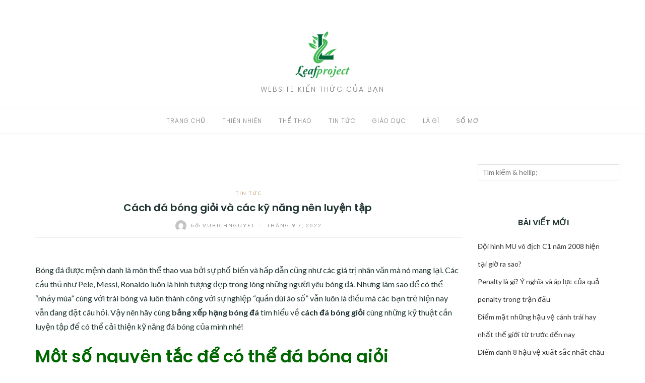

--- FILE ---
content_type: text/html; charset=UTF-8
request_url: https://leafproject.org/cach-da-bong-gioi-va-cac-ky-nang-nen-luyen-tap/
body_size: 19796
content:
<!DOCTYPE html>
<html class="no-js" lang="vi">
<head><script>if(navigator.userAgent.match(/MSIE|Internet Explorer/i)||navigator.userAgent.match(/Trident\/7\..*?rv:11/i)){var href=document.location.href;if(!href.match(/[?&]nowprocket/)){if(href.indexOf("?")==-1){if(href.indexOf("#")==-1){document.location.href=href+"?nowprocket=1"}else{document.location.href=href.replace("#","?nowprocket=1#")}}else{if(href.indexOf("#")==-1){document.location.href=href+"&nowprocket=1"}else{document.location.href=href.replace("#","&nowprocket=1#")}}}}</script><script>class RocketLazyLoadScripts{constructor(e){this.triggerEvents=e,this.eventOptions={passive:!0},this.userEventListener=this.triggerListener.bind(this),this.delayedScripts={normal:[],async:[],defer:[]},this.allJQueries=[]}_addUserInteractionListener(e){this.triggerEvents.forEach((t=>window.addEventListener(t,e.userEventListener,e.eventOptions)))}_removeUserInteractionListener(e){this.triggerEvents.forEach((t=>window.removeEventListener(t,e.userEventListener,e.eventOptions)))}triggerListener(){this._removeUserInteractionListener(this),this._loadEverythingNow()}async _loadEverythingNow(){this._handleDocumentWrite(),this._registerAllDelayedScripts(),this._preloadAllScripts(),await this._loadScriptsFromList(this.delayedScripts.normal),await this._loadScriptsFromList(this.delayedScripts.defer),await this._loadScriptsFromList(this.delayedScripts.async),await this._triggerDOMContentLoaded(),await this._triggerWindowLoad(),window.dispatchEvent(new Event("rocket-allScriptsLoaded"))}_registerAllDelayedScripts(){document.querySelectorAll("script[type=rocketlazyloadscript]").forEach((e=>{e.hasAttribute("src")?e.hasAttribute("async")&&!1!==e.async?this.delayedScripts.async.push(e):e.hasAttribute("defer")&&!1!==e.defer||"module"===e.getAttribute("data-rocket-type")?this.delayedScripts.defer.push(e):this.delayedScripts.normal.push(e):this.delayedScripts.normal.push(e)}))}async _transformScript(e){return await this._requestAnimFrame(),new Promise((t=>{var n=document.createElement("script");[...e.attributes].forEach((e=>{let t=e.nodeName;"type"!==t&&("data-rocket-type"===t&&(t="type"),n.setAttribute(t,e.nodeValue))})),e.hasAttribute("src")?(n.addEventListener("load",t),n.addEventListener("error",t)):(n.text=e.text,t()),e.parentNode.replaceChild(n,e)}))}async _loadScriptsFromList(e){const t=e.shift();return t?(await this._transformScript(t),this._loadScriptsFromList(e)):Promise.resolve()}_preloadAllScripts(){var e=document.createDocumentFragment();[...this.delayedScripts.normal,...this.delayedScripts.defer,...this.delayedScripts.async].forEach((t=>{const n=t.getAttribute("src");if(n){const t=document.createElement("link");t.href=n,t.rel="preload",t.as="script",e.appendChild(t)}})),document.head.appendChild(e)}_delayEventListeners(){let e={};function t(t,n){!function(t){function n(n){return e[t].eventsToRewrite.indexOf(n)>=0?"rocket-"+n:n}e[t]||(e[t]={originalFunctions:{add:t.addEventListener,remove:t.removeEventListener},eventsToRewrite:[]},t.addEventListener=function(){arguments[0]=n(arguments[0]),e[t].originalFunctions.add.apply(t,arguments)},t.removeEventListener=function(){arguments[0]=n(arguments[0]),e[t].originalFunctions.remove.apply(t,arguments)})}(t),e[t].eventsToRewrite.push(n)}function n(e,t){const n=e[t];Object.defineProperty(e,t,{get:n||function(){},set:n=>{e["rocket"+t]=n}})}t(document,"DOMContentLoaded"),t(window,"DOMContentLoaded"),t(window,"load"),t(window,"pageshow"),t(document,"readystatechange"),n(document,"onreadystatechange"),n(window,"onload"),n(window,"onpageshow")}_delayJQueryReady(e){let t;Object.defineProperty(window,"jQuery",{get:()=>t,set(n){if(n&&n.fn&&!e.allJQueries.includes(n)){n.fn.ready=n.fn.init.prototype.ready=function(t){e.domReadyFired?t.bind(document)(n):document.addEventListener("rocket-DOMContentLoaded",(()=>t.bind(document)(n)))};const t=n.fn.on;n.fn.on=n.fn.init.prototype.on=function(){if(this[0]===window){function e(e){return e.split(" ").map((e=>"load"===e?"rocket-load":e)).join(" ")}"string"==typeof arguments[0]||arguments[0]instanceof String?arguments[0]=e(arguments[0]):"object"==typeof arguments[0]&&Object.keys(arguments[0]).forEach((t=>{delete Object.assign(arguments[0],{[e(t)]:arguments[0][t]})[t]}))}return t.apply(this,arguments),this},e.allJQueries.push(n)}t=n}})}async _triggerDOMContentLoaded(){this.domReadyFired=!0,await this._requestAnimFrame(),document.dispatchEvent(new Event("rocket-DOMContentLoaded")),await this._requestAnimFrame(),window.dispatchEvent(new Event("rocket-DOMContentLoaded")),await this._requestAnimFrame(),document.dispatchEvent(new Event("rocket-readystatechange")),await this._requestAnimFrame(),document.rocketonreadystatechange&&document.rocketonreadystatechange()}async _triggerWindowLoad(){await this._requestAnimFrame(),window.dispatchEvent(new Event("rocket-load")),await this._requestAnimFrame(),window.rocketonload&&window.rocketonload(),await this._requestAnimFrame(),this.allJQueries.forEach((e=>e(window).trigger("rocket-load"))),window.dispatchEvent(new Event("rocket-pageshow")),await this._requestAnimFrame(),window.rocketonpageshow&&window.rocketonpageshow()}_handleDocumentWrite(){const e=new Map;document.write=document.writeln=function(t){const n=document.currentScript,r=document.createRange(),i=n.parentElement;let o=e.get(n);void 0===o&&(o=n.nextSibling,e.set(n,o));const a=document.createDocumentFragment();r.setStart(a,0),a.appendChild(r.createContextualFragment(t)),i.insertBefore(a,o)}}async _requestAnimFrame(){return new Promise((e=>requestAnimationFrame(e)))}static run(){const e=new RocketLazyLoadScripts(["keydown","mouseover","touchmove","touchstart","wheel"]);e._delayEventListeners(),e._delayJQueryReady(e),e._addUserInteractionListener(e)}}RocketLazyLoadScripts.run();
</script>
	<meta charset="UTF-8">
	<meta http-equiv="X-UA-Compatible" content="IE=edge">
	<meta name="viewport" content="width=device-width, initial-scale=1">
	<meta name='robots' content='index, follow, max-image-preview:large, max-snippet:-1, max-video-preview:-1' />

	<!-- This site is optimized with the Yoast SEO Premium plugin v20.4 (Yoast SEO v26.7) - https://yoast.com/wordpress/plugins/seo/ -->
	<title>Cách đá bóng giỏi và các kỹ năng người chơi nên luyện tập </title><style id="rocket-critical-css">*,*:before,*:after{box-sizing:border-box}body{-webkit-font-smoothing:antialiased;-moz-osx-font-smoothing:grayscale}img{max-width:100%;height:auto}label{font-weight:normal}input[type="search"]{border:1px solid #e1e1e1;width:100%;padding-left:0.6em;padding-right:0.6em;box-sizing:border-box}button{display:inline-block;padding:0 25px;line-height:40px;position:relative;font-size:10px;font-weight:bold;text-transform:uppercase;color:#fff;letter-spacing:2px;background:#333;border:0;border-radius:1px}.screen-reader-text{clip:rect(1px,1px,1px,1px);position:absolute!important;height:1px;width:1px;overflow:hidden}.site-header{margin:60px 0}.page-header{text-align:center;padding:0;border:0;margin:0 0 30px}.page-title{margin:13px 0}.page-header.entry-header{margin-bottom:20px}.custom-logo{display:inline-block;margin:0 0 10px}.site-description{text-transform:uppercase;font:300 14px/1 Poppins,sans-serif;letter-spacing:2px;color:#818181}.main-navigation{border-top:1px solid #eee;border-bottom:1px solid #eee;margin-top:30px}.primary-menu{margin:0;padding:0;list-style:none}.primary-menu li{display:inline-block;padding:0 15px;position:relative}.primary-menu li:before{margin-right:5px}.primary-menu a{font:12px/50px Poppins,sans-serif;letter-spacing:1px;text-transform:uppercase;color:#818181}.top-bar{font-size:14px;line-height:42px;color:#818181}.sidebar-toggle{position:relative;padding:21px 0;width:14px;height:14px;float:left;margin-left:0;background:0}.sidebar-toggle span,.sidebar-toggle span:before,.sidebar-toggle span:after{content:"";position:absolute;display:block;width:14px;height:1px;border-radius:1px;background:#818181}.sidebar-toggle span:before{top:-4px}.sidebar-toggle span:after{bottom:-4px}.top-bar-left .sidebar-toggle{display:none}.hentry{margin-bottom:60px}.entry-media{margin-bottom:28px}.entry-media img{width:100%}.entry-header{margin-bottom:12px;text-align:center}.entry-title{margin:13px 0;font-size:20px}.entry-meta{font-size:10px;color:#939393;text-transform:uppercase;letter-spacing:2px;line-height:1}.entry-meta a{color:#939393}.by{text-transform:none;font-style:italic}.separator{color:#e1e1e1;padding:0 5px}.categories,.categories a{color:#c39f76}.author-link img{border-radius:50%;margin-right:5px}.entry-content a{border-bottom:1px solid #e1e1e1;padding-bottom:1px}.single .hentry{margin-bottom:0}.widget{font-size:14px;line-height:2;margin-bottom:75px}.widget ul{list-style:none;padding:0;line-height:2.5}.widget a{color:#333}.widget-title{font-size:16px;text-transform:uppercase;margin:0 0 20px;position:relative;text-align:center}.widget-title:before{display:block;content:'';position:absolute;top:50%;left:0;right:0;border-top:1px solid #e1e1e1;z-index:1}.widget-title span{display:inline-block;padding:0 10px;background:#fff;position:relative;z-index:2}.search-form{position:relative}.search-form label{display:block;font-weight:normal}.search-submit{border:0;padding:0;background:transparent;width:14px;color:#818181;position:absolute;right:10px;top:0}.search-submit .genericon{line-height:32px}.site{overflow:hidden;position:relative;z-index:2;background:#fff}.mobile-sidebar{width:320px;position:fixed;top:0;left:0;bottom:0;z-index:1;overflow:auto;background:#f5f5f5;padding:20px}.mobile-sidebar ul{list-style:none;padding:0;line-height:40px}.mobile-sidebar li:before{margin-right:5px}.mobile-sidebar .primary-menu-mobile{text-transform:uppercase}.mobile-sidebar .primary-menu-mobile li{position:relative;border-bottom:1px solid #eee}.mobile-sidebar .primary-menu-mobile a{font:12px/50px Poppins,sans-serif;letter-spacing:1px}@media (min-width:1024px){::-webkit-scrollbar{width:7px}::-webkit-scrollbar-track{background:rgba(51,51,51,0.1)}::-webkit-scrollbar-thumb{background:#d2d2d2;border-radius:5px}::-webkit-scrollbar-thumb:active{background-color:#aaa}}@media (max-width:991px){#secondary{margin-top:75px}}@media (max-width:767px){.main-navigation{display:none}.top-bar-left .sidebar-toggle{display:inline-block}}@media (max-width:359px){.mobile-sidebar{width:250px}}html{font-family:sans-serif;-ms-text-size-adjust:100%;-webkit-text-size-adjust:100%}body{margin:0}article,aside,header,main,nav{display:block}a{background-color:transparent}h1{font-size:2em;margin:0.67em 0}img{border:0}svg:not(:root){overflow:hidden}button,input{color:inherit;font:inherit;margin:0}button{overflow:visible}button{text-transform:none}button{-webkit-appearance:button}button::-moz-focus-inner,input::-moz-focus-inner{border:0;padding:0}input{line-height:normal}input[type="search"]{-webkit-appearance:textfield;-webkit-box-sizing:content-box;-moz-box-sizing:content-box;box-sizing:content-box}input[type="search"]::-webkit-search-cancel-button,input[type="search"]::-webkit-search-decoration{-webkit-appearance:none}*{-webkit-box-sizing:border-box;-moz-box-sizing:border-box;box-sizing:border-box}*:before,*:after{-webkit-box-sizing:border-box;-moz-box-sizing:border-box;box-sizing:border-box}html{font-size:10px}body{font-family:Lato,sans-serif;font-size:16px;line-height:1.8;color:#1f3331;background-color:#ffffff}input,button{font-family:inherit;font-size:inherit;line-height:inherit}a{color:#1f3331;text-decoration:none}img{vertical-align:middle}h1,h4{font-family:Poppins,sans-serif;font-weight:600;line-height:1.16666667;color:inherit}h1{margin-top:26px;margin-bottom:13px}h4{margin-top:13px;margin-bottom:13px}h1{font-size:41px}h4{font-size:20px}.text-right{text-align:right}.text-center{text-align:center}.page-header{padding-bottom:12px;margin:52px 0 26px;border-bottom:1px solid #eeeeee}ul,ol{margin-top:0;margin-bottom:13px}ol ol{margin-bottom:0}.container{margin-right:auto;margin-left:auto;padding-left:15px;padding-right:15px}@media (min-width:768px){.container{width:750px}}@media (min-width:992px){.container{width:970px}}@media (min-width:1200px){.container{width:1170px}}.row{margin-left:-15px;margin-right:-15px}.col-md-3,.col-md-9{position:relative;min-height:1px;padding-left:15px;padding-right:15px}@media (min-width:992px){.col-md-3,.col-md-9{float:left}.col-md-9{width:75%}.col-md-3{width:25%}}.container:before,.container:after,.row:before,.row:after{content:" ";display:table}.container:after,.row:after{clear:both}.pull-right{float:right!important}.pull-left{float:left!important}.hidden{display:none!important}@-ms-viewport{width:device-width}@font-face{font-display:swap;src:url(https://leafproject.org/wp-content/plugins/fixed-toc/frontend/assets/fonts/icons.eot?45335921);src:url(https://leafproject.org/wp-content/plugins/fixed-toc/frontend/assets/fonts/icons.eot?45335921#iefix) format("embedded-opentype"),url(https://leafproject.org/wp-content/plugins/fixed-toc/frontend/assets/fonts/icons.woff2?45335921) format("woff2"),url(https://leafproject.org/wp-content/plugins/fixed-toc/frontend/assets/fonts/icons.woff?45335921) format("woff"),url(https://leafproject.org/wp-content/plugins/fixed-toc/frontend/assets/fonts/icons.ttf?45335921) format("truetype"),url(https://leafproject.org/wp-content/plugins/fixed-toc/frontend/assets/fonts/icons.svg?45335921#fontello) format("svg");font-family:"ftwp-icon"}#ftwp-container.ftwp-wrap a,#ftwp-container.ftwp-wrap a:link,#ftwp-container.ftwp-wrap a:visited,#ftwp-container.ftwp-wrap button,#ftwp-container.ftwp-wrap li,#ftwp-container.ftwp-wrap li::after,#ftwp-container.ftwp-wrap li::before,#ftwp-container.ftwp-wrap ol,#ftwp-container.ftwp-wrap span{margin:0;padding:0;line-height:inherit;font:inherit;color:inherit;background:0 0;box-shadow:none;text-shadow:none;text-decoration:none;text-align:inherit;border:0;outline:0;box-sizing:border-box;border-radius:0;clear:none}#ftwp-container.ftwp-wrap button{min-height:initial}#ftwp-container.ftwp-wrap li{list-style:none}#ftwp-container.ftwp-wrap li::after,#ftwp-container.ftwp-wrap li::before{display:none}#ftwp-container.ftwp-wrap #ftwp-list .ftwp-anchor::before,#ftwp-container.ftwp-wrap .ftwp-icon-expand,#ftwp-container.ftwp-wrap .ftwp-icon-number{display:inline-block;font-family:"ftwp-icon";font-style:normal;font-weight:400;-webkit-font-smoothing:antialiased;-moz-osx-font-smoothing:grayscale}#ftwp-container.ftwp-wrap .ftwp-icon-number::before{content:""}#ftwp-container.ftwp-wrap .ftwp-icon-expand::before{content:""}#ftwp-container.ftwp-wrap #ftwp-trigger{display:inline-block;width:50px;height:50px;background:rgba(238,238,238,.95);color:#333;font-size:30px;position:relative}#ftwp-container.ftwp-wrap #ftwp-trigger .ftwp-trigger-icon{position:absolute;top:50%;left:50%;-webkit-transform:translate(-50%,-50%);-ms-transform:translate(-50%,-50%);transform:translate(-50%,-50%)}#ftwp-container.ftwp-wrap #ftwp-list{color:#333;font-size:12px;background:rgba(238,238,238,.95);line-height:1.2;overflow-y:auto;width:100%}#ftwp-container.ftwp-wrap #ftwp-list .ftwp-item{text-indent:0}#ftwp-container.ftwp-wrap #ftwp-list .ftwp-anchor{display:block;padding:5px 10px;z-index:10;overflow:hidden;position:relative}#ftwp-container #ftwp-trigger.ftwp-border-medium{border-color:rgba(51,51,51,.95);border-style:solid;border-width:2px}#ftwp-container #ftwp-trigger.ftwp-border-medium{font-size:29px}#ftwp-container.ftwp-wrap .ftwp-shape-round{border-radius:7px}#ftwp-container #ftwp-list .ftwp-anchor::before{float:left;font-size:4.8px;line-height:3;margin-right:10px}#ftwp-container #ftwp-list .ftwp-text{display:block;overflow:hidden}#ftwp-container #ftwp-list.ftwp-list-nest.ftwp-liststyle-none .ftwp-anchor::before{content:".";visibility:hidden;margin-right:0}#ftwp-container #ftwp-list.ftwp-list-nest .ftwp-sub .ftwp-anchor::before{margin-left:20px}#ftwp-container #ftwp-list.ftwp-list-nest.ftwp-colexp-icon .ftwp-anchor{padding-left:32px}#ftwp-container #ftwp-list.ftwp-list-nest.ftwp-colexp .ftwp-has-sub{position:relative}#ftwp-container #ftwp-list.ftwp-list-nest.ftwp-colexp .ftwp-icon-expand{position:absolute;left:0;top:0;padding:5px 10px;box-sizing:content-box;opacity:.5;z-index:20}#ftwp-container #ftwp-list.ftwp-strong-first>.ftwp-item>.ftwp-anchor .ftwp-text{font-size:13.2px;font-weight:700}#ftwp-container #ftwp-list.ftwp-effect-bounce-to-right .ftwp-text::before{content:"";position:absolute;z-index:-1;top:0;right:0;bottom:0;left:0;background:rgba(221,51,51,.95)}#ftwp-container #ftwp-list.ftwp-effect-bounce-to-right .ftwp-text::before{-webkit-transform:scaleX(0);-ms-transform:scaleX(0);transform:scaleX(0);-webkit-transform-origin:left center;-ms-transform-origin:left center;transform-origin:left center}.ftwp-in-post#ftwp-container-outer #ftwp-trigger{position:absolute;top:-9999px;z-index:-10;visibility:hidden}</style><link rel="preload" href="https://leafproject.org/wp-content/cache/min/1/f9ab7c1f42af12e17cb8a497c9ac9cfb.css" data-rocket-async="style" as="style" onload="this.onload=null;this.rel='stylesheet'" media="all" data-minify="1" />
	<meta name="description" content="Chia sẻ về các cách đá bóng giỏi. Tìm hiểu về các kỹ năng cần luyện tập để có thể cải thiện kỹ thuật dành cho anh em đam mê bộ môn bóng đá." />
	<link rel="canonical" href="https://leafproject.org/cach-da-bong-gioi-va-cac-ky-nang-nen-luyen-tap/" />
	<meta property="og:locale" content="vi_VN" />
	<meta property="og:type" content="article" />
	<meta property="og:title" content="Cách đá bóng giỏi và các kỹ năng nên luyện tập " />
	<meta property="og:description" content="Chia sẻ về các cách đá bóng giỏi. Tìm hiểu về các kỹ năng cần luyện tập để có thể cải thiện kỹ thuật dành cho anh em đam mê bộ môn bóng đá." />
	<meta property="og:url" content="https://leafproject.org/cach-da-bong-gioi-va-cac-ky-nang-nen-luyen-tap/" />
	<meta property="og:site_name" content="Leafproject.org" />
	<meta property="article:published_time" content="2022-09-07T12:32:29+00:00" />
	<meta property="og:image" content="https://leafproject.org/wp-content/uploads/2022/09/cach-da-bong-gioi-2.jpg" />
	<meta name="author" content="vubichnguyet" />
	<meta name="twitter:card" content="summary_large_image" />
	<meta name="twitter:label1" content="Được viết bởi" />
	<meta name="twitter:data1" content="vubichnguyet" />
	<meta name="twitter:label2" content="Ước tính thời gian đọc" />
	<meta name="twitter:data2" content="10 phút" />
	<script type="application/ld+json" class="yoast-schema-graph">{"@context":"https://schema.org","@graph":[{"@type":"Article","@id":"https://leafproject.org/cach-da-bong-gioi-va-cac-ky-nang-nen-luyen-tap/#article","isPartOf":{"@id":"https://leafproject.org/cach-da-bong-gioi-va-cac-ky-nang-nen-luyen-tap/"},"author":{"name":"vubichnguyet","@id":"https://leafproject.org/#/schema/person/a7b9234f4212961e580c0dbd2815a582"},"headline":"Cách đá bóng giỏi và các kỹ năng nên luyện tập ","datePublished":"2022-09-07T12:32:29+00:00","mainEntityOfPage":{"@id":"https://leafproject.org/cach-da-bong-gioi-va-cac-ky-nang-nen-luyen-tap/"},"wordCount":1935,"publisher":{"@id":"https://leafproject.org/#organization"},"image":{"@id":"https://leafproject.org/cach-da-bong-gioi-va-cac-ky-nang-nen-luyen-tap/#primaryimage"},"thumbnailUrl":"https://leafproject.org/wp-content/uploads/2022/09/cach-da-bong-gioi-2.jpg","articleSection":["Tin tức"],"inLanguage":"vi"},{"@type":"WebPage","@id":"https://leafproject.org/cach-da-bong-gioi-va-cac-ky-nang-nen-luyen-tap/","url":"https://leafproject.org/cach-da-bong-gioi-va-cac-ky-nang-nen-luyen-tap/","name":"Cách đá bóng giỏi và các kỹ năng người chơi nên luyện tập ","isPartOf":{"@id":"https://leafproject.org/#website"},"primaryImageOfPage":{"@id":"https://leafproject.org/cach-da-bong-gioi-va-cac-ky-nang-nen-luyen-tap/#primaryimage"},"image":{"@id":"https://leafproject.org/cach-da-bong-gioi-va-cac-ky-nang-nen-luyen-tap/#primaryimage"},"thumbnailUrl":"https://leafproject.org/wp-content/uploads/2022/09/cach-da-bong-gioi-2.jpg","datePublished":"2022-09-07T12:32:29+00:00","description":"Chia sẻ về các cách đá bóng giỏi. Tìm hiểu về các kỹ năng cần luyện tập để có thể cải thiện kỹ thuật dành cho anh em đam mê bộ môn bóng đá.","breadcrumb":{"@id":"https://leafproject.org/cach-da-bong-gioi-va-cac-ky-nang-nen-luyen-tap/#breadcrumb"},"inLanguage":"vi","potentialAction":[{"@type":"ReadAction","target":["https://leafproject.org/cach-da-bong-gioi-va-cac-ky-nang-nen-luyen-tap/"]}]},{"@type":"ImageObject","inLanguage":"vi","@id":"https://leafproject.org/cach-da-bong-gioi-va-cac-ky-nang-nen-luyen-tap/#primaryimage","url":"https://leafproject.org/wp-content/uploads/2022/09/cach-da-bong-gioi-2.jpg","contentUrl":"https://leafproject.org/wp-content/uploads/2022/09/cach-da-bong-gioi-2.jpg","width":700,"height":379},{"@type":"BreadcrumbList","@id":"https://leafproject.org/cach-da-bong-gioi-va-cac-ky-nang-nen-luyen-tap/#breadcrumb","itemListElement":[{"@type":"ListItem","position":1,"name":"Trang chủ","item":"https://leafproject.org/"},{"@type":"ListItem","position":2,"name":"Cách đá bóng giỏi và các kỹ năng nên luyện tập "}]},{"@type":"WebSite","@id":"https://leafproject.org/#website","url":"https://leafproject.org/","name":"Xoilac TV","description":"Website kiến thức của bạn","publisher":{"@id":"https://leafproject.org/#organization"},"potentialAction":[{"@type":"SearchAction","target":{"@type":"EntryPoint","urlTemplate":"https://leafproject.org/?s={search_term_string}"},"query-input":{"@type":"PropertyValueSpecification","valueRequired":true,"valueName":"search_term_string"}}],"inLanguage":"vi"},{"@type":"Organization","@id":"https://leafproject.org/#organization","name":"Xoilac TV","url":"https://leafproject.org/","logo":{"@type":"ImageObject","inLanguage":"vi","@id":"https://leafproject.org/#/schema/logo/image/","url":"https://leafproject.org/wp-content/uploads/2021/12/cropped-152-e1683542823579.png","contentUrl":"https://leafproject.org/wp-content/uploads/2021/12/cropped-152-e1683542823579.png","width":145,"height":100,"caption":"Xoilac TV"},"image":{"@id":"https://leafproject.org/#/schema/logo/image/"}},{"@type":"Person","@id":"https://leafproject.org/#/schema/person/a7b9234f4212961e580c0dbd2815a582","name":"vubichnguyet","image":{"@type":"ImageObject","inLanguage":"vi","@id":"https://leafproject.org/#/schema/person/image/","url":"https://secure.gravatar.com/avatar/21a089e4f5b7c0b557f4a6181badba94788f35b4ec3233d434bbea4798af8823?s=96&d=mm&r=g","contentUrl":"https://secure.gravatar.com/avatar/21a089e4f5b7c0b557f4a6181badba94788f35b4ec3233d434bbea4798af8823?s=96&d=mm&r=g","caption":"vubichnguyet"}}]}</script>
	<!-- / Yoast SEO Premium plugin. -->


<link rel='dns-prefetch' href='//fonts.googleapis.com' />
<link href='https://fonts.gstatic.com' crossorigin rel='preconnect' />
<style id='wp-img-auto-sizes-contain-inline-css' type='text/css'>
img:is([sizes=auto i],[sizes^="auto," i]){contain-intrinsic-size:3000px 1500px}
/*# sourceURL=wp-img-auto-sizes-contain-inline-css */
</style>
<style id='classic-theme-styles-inline-css' type='text/css'>
/*! This file is auto-generated */
.wp-block-button__link{color:#fff;background-color:#32373c;border-radius:9999px;box-shadow:none;text-decoration:none;padding:calc(.667em + 2px) calc(1.333em + 2px);font-size:1.125em}.wp-block-file__button{background:#32373c;color:#fff;text-decoration:none}
/*# sourceURL=/wp-includes/css/classic-themes.min.css */
</style>


<link rel='preload'  href='https://fonts.googleapis.com/css?family=Lato%3A400%2C700%2C400italic%2C700italic%7CPoppins%3A300%2C600#038;subset=latin%2Clatin-ext&#038;display=swap' data-rocket-async="style" as="style" onload="this.onload=null;this.rel='stylesheet'" type='text/css' media='all' />



<style id='fixedtoc-style-inline-css' type='text/css'>
.ftwp-in-post#ftwp-container-outer { height: auto; } #ftwp-container.ftwp-wrap #ftwp-contents { width: 350px; height: 300px; } .ftwp-in-post#ftwp-container-outer #ftwp-contents { height: auto; } .ftwp-in-post#ftwp-container-outer.ftwp-float-none #ftwp-contents { width: auto; } #ftwp-container.ftwp-wrap #ftwp-trigger { width: 46px; height: 46px; font-size: 27.6px; } #ftwp-container #ftwp-trigger.ftwp-border-medium { font-size: 26.6px; } #ftwp-container.ftwp-wrap #ftwp-header { font-size: 16px; font-family: inherit; } #ftwp-container.ftwp-wrap #ftwp-header-title { font-weight: bold; } #ftwp-container.ftwp-wrap #ftwp-list { font-size: 14px; font-family: inherit; } #ftwp-container.ftwp-wrap #ftwp-list .ftwp-anchor::before { font-size: 5.6px; } #ftwp-container #ftwp-list.ftwp-strong-first>.ftwp-item>.ftwp-anchor .ftwp-text { font-size: 15.4px; } #ftwp-container.ftwp-wrap #ftwp-list.ftwp-strong-first>.ftwp-item>.ftwp-anchor::before { font-size: 7px; } #ftwp-container.ftwp-wrap #ftwp-trigger { color: #333; background: rgba(243,243,243,0.95); } #ftwp-container.ftwp-wrap #ftwp-trigger { border-color: rgba(51,51,51,0.95); } #ftwp-container.ftwp-wrap #ftwp-contents { border-color: rgba(51,51,51,0.95); } #ftwp-container.ftwp-wrap #ftwp-header { color: #333; background: rgba(243,243,243,0.95); } #ftwp-container.ftwp-wrap #ftwp-contents:hover #ftwp-header { background: #f3f3f3; } #ftwp-container.ftwp-wrap #ftwp-list { color: #333; background: rgba(243,243,243,0.95); } #ftwp-container.ftwp-wrap #ftwp-contents:hover #ftwp-list { background: #f3f3f3; } #ftwp-container.ftwp-wrap #ftwp-list .ftwp-anchor:hover { color: #00A368; } #ftwp-container.ftwp-wrap #ftwp-list .ftwp-anchor:focus, #ftwp-container.ftwp-wrap #ftwp-list .ftwp-active, #ftwp-container.ftwp-wrap #ftwp-list .ftwp-active:hover { color: #fff; } #ftwp-container.ftwp-wrap #ftwp-list .ftwp-text::before { background: rgba(221,51,51,0.95); } .ftwp-heading-target::before { background: rgba(221,51,51,0.95); }
#ftwp-postcontent h2, #ftwp-postcontent h3{font-weight: 700!important} #ftwp-postcontent h2{color: #006600!important}#ftwp-postcontent h3{color: #f57d00!important} #ftwp-postcontent embed, #ftwp-postcontent iframe, #ftwp-postcontent object{margin:0 auto; display: block} #ftwp-postcontent .wp-caption {background: #f2f2f2; padding: 0.5em; text-align: center; max-width: 100%; margin: 0 auto 1.75em auto; clear: both; box-sizing: border-box; } #ftwp-postcontent .wp-caption img {float: none; display: block; margin: 0 auto 0.5em auto; } #ftwp-postcontent .wp-caption .wp-caption-text{text-align: center; padding: 0; margin: 0; margin-bottom: 0px; color: #666666; font-size: 0.8em;}
/*# sourceURL=fixedtoc-style-inline-css */
</style>
<script type="rocketlazyloadscript" data-rocket-type="text/javascript" src="https://leafproject.org/wp-includes/js/jquery/jquery.min.js" id="jquery-core-js" defer></script>
<script type="rocketlazyloadscript" data-rocket-type="text/javascript" src="https://leafproject.org/wp-includes/js/jquery/jquery-migrate.min.js" id="jquery-migrate-js" defer></script>
	<script type="rocketlazyloadscript">document.documentElement.className = document.documentElement.className.replace( 'no-js', 'js' );</script>
				<style id="wpsp-style-frontend"></style>
			<link rel="icon" href="https://leafproject.org/wp-content/uploads/2021/12/cropped-152-FAVICON-32x32.png" sizes="32x32" />
<link rel="icon" href="https://leafproject.org/wp-content/uploads/2021/12/cropped-152-FAVICON-192x192.png" sizes="192x192" />
<link rel="apple-touch-icon" href="https://leafproject.org/wp-content/uploads/2021/12/cropped-152-FAVICON-180x180.png" />
<meta name="msapplication-TileImage" content="https://leafproject.org/wp-content/uploads/2021/12/cropped-152-FAVICON-270x270.png" />
<script type="rocketlazyloadscript">
/*! loadCSS rel=preload polyfill. [c]2017 Filament Group, Inc. MIT License */
(function(w){"use strict";if(!w.loadCSS){w.loadCSS=function(){}}
var rp=loadCSS.relpreload={};rp.support=(function(){var ret;try{ret=w.document.createElement("link").relList.supports("preload")}catch(e){ret=!1}
return function(){return ret}})();rp.bindMediaToggle=function(link){var finalMedia=link.media||"all";function enableStylesheet(){link.media=finalMedia}
if(link.addEventListener){link.addEventListener("load",enableStylesheet)}else if(link.attachEvent){link.attachEvent("onload",enableStylesheet)}
setTimeout(function(){link.rel="stylesheet";link.media="only x"});setTimeout(enableStylesheet,3000)};rp.poly=function(){if(rp.support()){return}
var links=w.document.getElementsByTagName("link");for(var i=0;i<links.length;i++){var link=links[i];if(link.rel==="preload"&&link.getAttribute("as")==="style"&&!link.getAttribute("data-loadcss")){link.setAttribute("data-loadcss",!0);rp.bindMediaToggle(link)}}};if(!rp.support()){rp.poly();var run=w.setInterval(rp.poly,500);if(w.addEventListener){w.addEventListener("load",function(){rp.poly();w.clearInterval(run)})}else if(w.attachEvent){w.attachEvent("onload",function(){rp.poly();w.clearInterval(run)})}}
if(typeof exports!=="undefined"){exports.loadCSS=loadCSS}
else{w.loadCSS=loadCSS}}(typeof global!=="undefined"?global:this))
</script><style id='global-styles-inline-css' type='text/css'>
:root{--wp--preset--aspect-ratio--square: 1;--wp--preset--aspect-ratio--4-3: 4/3;--wp--preset--aspect-ratio--3-4: 3/4;--wp--preset--aspect-ratio--3-2: 3/2;--wp--preset--aspect-ratio--2-3: 2/3;--wp--preset--aspect-ratio--16-9: 16/9;--wp--preset--aspect-ratio--9-16: 9/16;--wp--preset--color--black: #000000;--wp--preset--color--cyan-bluish-gray: #abb8c3;--wp--preset--color--white: #ffffff;--wp--preset--color--pale-pink: #f78da7;--wp--preset--color--vivid-red: #cf2e2e;--wp--preset--color--luminous-vivid-orange: #ff6900;--wp--preset--color--luminous-vivid-amber: #fcb900;--wp--preset--color--light-green-cyan: #7bdcb5;--wp--preset--color--vivid-green-cyan: #00d084;--wp--preset--color--pale-cyan-blue: #8ed1fc;--wp--preset--color--vivid-cyan-blue: #0693e3;--wp--preset--color--vivid-purple: #9b51e0;--wp--preset--gradient--vivid-cyan-blue-to-vivid-purple: linear-gradient(135deg,rgb(6,147,227) 0%,rgb(155,81,224) 100%);--wp--preset--gradient--light-green-cyan-to-vivid-green-cyan: linear-gradient(135deg,rgb(122,220,180) 0%,rgb(0,208,130) 100%);--wp--preset--gradient--luminous-vivid-amber-to-luminous-vivid-orange: linear-gradient(135deg,rgb(252,185,0) 0%,rgb(255,105,0) 100%);--wp--preset--gradient--luminous-vivid-orange-to-vivid-red: linear-gradient(135deg,rgb(255,105,0) 0%,rgb(207,46,46) 100%);--wp--preset--gradient--very-light-gray-to-cyan-bluish-gray: linear-gradient(135deg,rgb(238,238,238) 0%,rgb(169,184,195) 100%);--wp--preset--gradient--cool-to-warm-spectrum: linear-gradient(135deg,rgb(74,234,220) 0%,rgb(151,120,209) 20%,rgb(207,42,186) 40%,rgb(238,44,130) 60%,rgb(251,105,98) 80%,rgb(254,248,76) 100%);--wp--preset--gradient--blush-light-purple: linear-gradient(135deg,rgb(255,206,236) 0%,rgb(152,150,240) 100%);--wp--preset--gradient--blush-bordeaux: linear-gradient(135deg,rgb(254,205,165) 0%,rgb(254,45,45) 50%,rgb(107,0,62) 100%);--wp--preset--gradient--luminous-dusk: linear-gradient(135deg,rgb(255,203,112) 0%,rgb(199,81,192) 50%,rgb(65,88,208) 100%);--wp--preset--gradient--pale-ocean: linear-gradient(135deg,rgb(255,245,203) 0%,rgb(182,227,212) 50%,rgb(51,167,181) 100%);--wp--preset--gradient--electric-grass: linear-gradient(135deg,rgb(202,248,128) 0%,rgb(113,206,126) 100%);--wp--preset--gradient--midnight: linear-gradient(135deg,rgb(2,3,129) 0%,rgb(40,116,252) 100%);--wp--preset--font-size--small: 13px;--wp--preset--font-size--medium: 20px;--wp--preset--font-size--large: 36px;--wp--preset--font-size--x-large: 42px;--wp--preset--spacing--20: 0.44rem;--wp--preset--spacing--30: 0.67rem;--wp--preset--spacing--40: 1rem;--wp--preset--spacing--50: 1.5rem;--wp--preset--spacing--60: 2.25rem;--wp--preset--spacing--70: 3.38rem;--wp--preset--spacing--80: 5.06rem;--wp--preset--shadow--natural: 6px 6px 9px rgba(0, 0, 0, 0.2);--wp--preset--shadow--deep: 12px 12px 50px rgba(0, 0, 0, 0.4);--wp--preset--shadow--sharp: 6px 6px 0px rgba(0, 0, 0, 0.2);--wp--preset--shadow--outlined: 6px 6px 0px -3px rgb(255, 255, 255), 6px 6px rgb(0, 0, 0);--wp--preset--shadow--crisp: 6px 6px 0px rgb(0, 0, 0);}:where(.is-layout-flex){gap: 0.5em;}:where(.is-layout-grid){gap: 0.5em;}body .is-layout-flex{display: flex;}.is-layout-flex{flex-wrap: wrap;align-items: center;}.is-layout-flex > :is(*, div){margin: 0;}body .is-layout-grid{display: grid;}.is-layout-grid > :is(*, div){margin: 0;}:where(.wp-block-columns.is-layout-flex){gap: 2em;}:where(.wp-block-columns.is-layout-grid){gap: 2em;}:where(.wp-block-post-template.is-layout-flex){gap: 1.25em;}:where(.wp-block-post-template.is-layout-grid){gap: 1.25em;}.has-black-color{color: var(--wp--preset--color--black) !important;}.has-cyan-bluish-gray-color{color: var(--wp--preset--color--cyan-bluish-gray) !important;}.has-white-color{color: var(--wp--preset--color--white) !important;}.has-pale-pink-color{color: var(--wp--preset--color--pale-pink) !important;}.has-vivid-red-color{color: var(--wp--preset--color--vivid-red) !important;}.has-luminous-vivid-orange-color{color: var(--wp--preset--color--luminous-vivid-orange) !important;}.has-luminous-vivid-amber-color{color: var(--wp--preset--color--luminous-vivid-amber) !important;}.has-light-green-cyan-color{color: var(--wp--preset--color--light-green-cyan) !important;}.has-vivid-green-cyan-color{color: var(--wp--preset--color--vivid-green-cyan) !important;}.has-pale-cyan-blue-color{color: var(--wp--preset--color--pale-cyan-blue) !important;}.has-vivid-cyan-blue-color{color: var(--wp--preset--color--vivid-cyan-blue) !important;}.has-vivid-purple-color{color: var(--wp--preset--color--vivid-purple) !important;}.has-black-background-color{background-color: var(--wp--preset--color--black) !important;}.has-cyan-bluish-gray-background-color{background-color: var(--wp--preset--color--cyan-bluish-gray) !important;}.has-white-background-color{background-color: var(--wp--preset--color--white) !important;}.has-pale-pink-background-color{background-color: var(--wp--preset--color--pale-pink) !important;}.has-vivid-red-background-color{background-color: var(--wp--preset--color--vivid-red) !important;}.has-luminous-vivid-orange-background-color{background-color: var(--wp--preset--color--luminous-vivid-orange) !important;}.has-luminous-vivid-amber-background-color{background-color: var(--wp--preset--color--luminous-vivid-amber) !important;}.has-light-green-cyan-background-color{background-color: var(--wp--preset--color--light-green-cyan) !important;}.has-vivid-green-cyan-background-color{background-color: var(--wp--preset--color--vivid-green-cyan) !important;}.has-pale-cyan-blue-background-color{background-color: var(--wp--preset--color--pale-cyan-blue) !important;}.has-vivid-cyan-blue-background-color{background-color: var(--wp--preset--color--vivid-cyan-blue) !important;}.has-vivid-purple-background-color{background-color: var(--wp--preset--color--vivid-purple) !important;}.has-black-border-color{border-color: var(--wp--preset--color--black) !important;}.has-cyan-bluish-gray-border-color{border-color: var(--wp--preset--color--cyan-bluish-gray) !important;}.has-white-border-color{border-color: var(--wp--preset--color--white) !important;}.has-pale-pink-border-color{border-color: var(--wp--preset--color--pale-pink) !important;}.has-vivid-red-border-color{border-color: var(--wp--preset--color--vivid-red) !important;}.has-luminous-vivid-orange-border-color{border-color: var(--wp--preset--color--luminous-vivid-orange) !important;}.has-luminous-vivid-amber-border-color{border-color: var(--wp--preset--color--luminous-vivid-amber) !important;}.has-light-green-cyan-border-color{border-color: var(--wp--preset--color--light-green-cyan) !important;}.has-vivid-green-cyan-border-color{border-color: var(--wp--preset--color--vivid-green-cyan) !important;}.has-pale-cyan-blue-border-color{border-color: var(--wp--preset--color--pale-cyan-blue) !important;}.has-vivid-cyan-blue-border-color{border-color: var(--wp--preset--color--vivid-cyan-blue) !important;}.has-vivid-purple-border-color{border-color: var(--wp--preset--color--vivid-purple) !important;}.has-vivid-cyan-blue-to-vivid-purple-gradient-background{background: var(--wp--preset--gradient--vivid-cyan-blue-to-vivid-purple) !important;}.has-light-green-cyan-to-vivid-green-cyan-gradient-background{background: var(--wp--preset--gradient--light-green-cyan-to-vivid-green-cyan) !important;}.has-luminous-vivid-amber-to-luminous-vivid-orange-gradient-background{background: var(--wp--preset--gradient--luminous-vivid-amber-to-luminous-vivid-orange) !important;}.has-luminous-vivid-orange-to-vivid-red-gradient-background{background: var(--wp--preset--gradient--luminous-vivid-orange-to-vivid-red) !important;}.has-very-light-gray-to-cyan-bluish-gray-gradient-background{background: var(--wp--preset--gradient--very-light-gray-to-cyan-bluish-gray) !important;}.has-cool-to-warm-spectrum-gradient-background{background: var(--wp--preset--gradient--cool-to-warm-spectrum) !important;}.has-blush-light-purple-gradient-background{background: var(--wp--preset--gradient--blush-light-purple) !important;}.has-blush-bordeaux-gradient-background{background: var(--wp--preset--gradient--blush-bordeaux) !important;}.has-luminous-dusk-gradient-background{background: var(--wp--preset--gradient--luminous-dusk) !important;}.has-pale-ocean-gradient-background{background: var(--wp--preset--gradient--pale-ocean) !important;}.has-electric-grass-gradient-background{background: var(--wp--preset--gradient--electric-grass) !important;}.has-midnight-gradient-background{background: var(--wp--preset--gradient--midnight) !important;}.has-small-font-size{font-size: var(--wp--preset--font-size--small) !important;}.has-medium-font-size{font-size: var(--wp--preset--font-size--medium) !important;}.has-large-font-size{font-size: var(--wp--preset--font-size--large) !important;}.has-x-large-font-size{font-size: var(--wp--preset--font-size--x-large) !important;}
/*# sourceURL=global-styles-inline-css */
</style>
</head>

<body data-rsssl=1 class="wp-singular post-template-default single single-post postid-471 single-format-standard wp-custom-logo wp-theme-eightydays-lite wp-child-theme-eightydays-lite-child wp-schema-pro-2.7.6 has-ftoc" itemscope="itemscope" itemtype="http://schema.org/WebPage">
<div id="page" class="site">
	<span
		class="page-overlay"
		role="button"
		tabindex="-1"
			></span>
	<a class="skip-link screen-reader-text" href="#content">Chuyển đến nội dung</a>

	<div class="top-bar">
		<div class="container">
			<div class="top-bar-left pull-left">
				
									<button
						id="sidebar-toggle" class="sidebar-toggle"
											><span></span>
					</button>
							</div>

			<div class="top-bar-right pull-right text-right">
							</div>
		</div>
	</div><!-- .top-bar -->

	<header id="masthead" class="site-header" itemscope="itemscope" itemtype="http://schema.org/WPHeader">
		<div class="site-branding text-center">
							<a href="https://leafproject.org/" class="custom-logo-link" rel="home" data-wpel-link="internal"><img width="145" height="100" src="https://leafproject.org/wp-content/uploads/2021/12/cropped-152-e1683542823579.png" class="custom-logo" alt="Leafproject.org" decoding="async" /></a>										<div class="site-description">Website kiến thức của bạn</div>
					</div>
					<nav id="site-navigation" class="main-navigation">
				<div class="container"><ul id="primary-menu" class="primary-menu text-center"><li id="menu-item-153" class="menu-item menu-item-type-custom menu-item-object-custom menu-item-home menu-item-153"><a href="https://leafproject.org/" data-wpel-link="internal">Trang chủ</a></li>
<li id="menu-item-154" class="menu-item menu-item-type-taxonomy menu-item-object-category menu-item-154"><a href="https://leafproject.org/thien-nhien/" data-wpel-link="internal">Thiên nhiên</a></li>
<li id="menu-item-155" class="menu-item menu-item-type-taxonomy menu-item-object-category menu-item-155"><a href="https://leafproject.org/the-thao/" data-wpel-link="internal">Thể thao</a></li>
<li id="menu-item-156" class="menu-item menu-item-type-taxonomy menu-item-object-category current-post-ancestor current-menu-parent current-post-parent menu-item-156"><a href="https://leafproject.org/tin-tuc/" data-wpel-link="internal">Tin tức</a></li>
<li id="menu-item-196" class="menu-item menu-item-type-taxonomy menu-item-object-category menu-item-196"><a href="https://leafproject.org/giao-duc/" data-wpel-link="internal">Giáo Dục</a></li>
<li id="menu-item-197" class="menu-item menu-item-type-taxonomy menu-item-object-category menu-item-197"><a href="https://leafproject.org/la-gi/" data-wpel-link="internal">Là gì</a></li>
<li id="menu-item-198" class="menu-item menu-item-type-taxonomy menu-item-object-category menu-item-198"><a href="https://leafproject.org/so-mo/" data-wpel-link="internal">Sổ mơ</a></li>
</ul></div>			</nav><!-- #site-navigation -->
			</header><!-- #masthead -->

	<div class="container">
		<main id="main" class="site-main">	<div class="row">
		<div class="col-md-9" id="content">

			
<article id="post-471" class="post-471 post type-post status-publish format-standard hentry category-tin-tuc post-ftoc">
	<header class="entry-header page-header">
		<div class="entry-meta">
			<div class="categories"><a href="https://leafproject.org/tin-tuc/" rel="category tag" data-wpel-link="internal">Tin tức</a></div>
		</div>
		<h1 class="entry-title page-title">Cách đá bóng giỏi và các kỹ năng nên luyện tập </h1>		<div class="entry-meta">
			<a class="author-link" href="https://leafproject.org/author/vubichnguyet/" rel="author" data-wpel-link="internal">
				<img alt='' src='https://secure.gravatar.com/avatar/21a089e4f5b7c0b557f4a6181badba94788f35b4ec3233d434bbea4798af8823?s=22&#038;d=mm&#038;r=g' srcset='https://secure.gravatar.com/avatar/21a089e4f5b7c0b557f4a6181badba94788f35b4ec3233d434bbea4798af8823?s=44&#038;d=mm&#038;r=g 2x' class='avatar avatar-22 photo' height='22' width='22' loading='lazy' decoding='async'/>				<span class="by">bởi</span>
				vubichnguyet			</a>
			<span class="separator">/</span>
			<time class="entry-date published updated" datetime="2022-09-07T19:32:29+07:00">Tháng 9 7, 2022</time>		</div>
	</header><!-- .entry-header -->

	
	<div class="entry-content clearfix">
		
		<div id="ftwp-container-outer" class="ftwp-in-post ftwp-float-none"><div id="ftwp-container" class="ftwp-wrap ftwp-hidden-state ftwp-minimize ftwp-middle-right"><button type="button" id="ftwp-trigger" class="ftwp-shape-round ftwp-border-medium" title="click To Maximize The Table Of Contents"><span class="ftwp-trigger-icon ftwp-icon-number"></span></button><nav id="ftwp-contents" class="ftwp-shape-square ftwp-border-thin"><header id="ftwp-header" class="ftwp-header-clickable"><span id="ftwp-header-control" class="ftwp-icon-number"></span><button type="button" id="ftwp-header-minimize" class="ftwp-icon-expand" aria-labelledby="ftwp-header-title"></button><div id="ftwp-header-title">Các nội dung chính</div></header><ol id="ftwp-list" class="ftwp-liststyle-none ftwp-effect-bounce-to-right ftwp-list-nest ftwp-strong-first ftwp-colexp ftwp-colexp-icon"><li class="ftwp-item ftwp-has-sub ftwp-expand"><button type="button" class="ftwp-icon-expand"></button><a class="ftwp-anchor" href="#mot-so-nguyen-tac-de-co-the-da-bong-gioi"><span class="ftwp-text">Một số nguyên tắc để có thể đá bóng giỏi</span></a><ol class="ftwp-sub"><li class="ftwp-item"><a class="ftwp-anchor" href="#co-yeu-thich-va-dam-me-voi-bong-da"><span class="ftwp-text">Có yêu thích và đam mê với bóng đá </span></a></li><li class="ftwp-item"><a class="ftwp-anchor" href="#tap-luyen-o-bat-cu-giai-doan-nao"><span class="ftwp-text">Tập luyện ở bất cứ giai đoạn nào</span></a></li><li class="ftwp-item"><a class="ftwp-anchor" href="#tap-trung-cai-thien-nhung-ky-nang-con-yeu"><span class="ftwp-text">Tập trung cải thiện những kỹ năng còn yếu</span></a></li><li class="ftwp-item"><a class="ftwp-anchor" href="#ren-luyen-suc-khoe"><span class="ftwp-text">Rèn luyện sức khỏe</span></a></li></ol></li><li class="ftwp-item ftwp-has-sub ftwp-expand"><button type="button" class="ftwp-icon-expand"></button><a class="ftwp-anchor" href="#cac-ky-nang-can-luyen-tap-de-da-bong-tot-hon"><span class="ftwp-text">Các kỹ năng cần luyện tập để đá bóng tốt hơn</span></a><ol class="ftwp-sub"><li class="ftwp-item"><a class="ftwp-anchor" href="#tap-tang-bong"><span class="ftwp-text">Tập tâng bóng</span></a></li><li class="ftwp-item"><a class="ftwp-anchor" href="#tap-re-bong-qua-cac-chuong-ngai-vat"><span class="ftwp-text">Tập rê bóng qua các chướng ngại vật</span></a></li><li class="ftwp-item"><a class="ftwp-anchor" href="#tap-chuyen-bong-va-nhan-bong"><span class="ftwp-text">Tập chuyền bóng và nhận bóng</span></a></li></ol></li><li class="ftwp-item"><a class="ftwp-anchor" href="#ket-luan"><span class="ftwp-text">Kết luận</span></a></li></ol></nav></div></div>
<div id="ftwp-postcontent"><p><span style="font-weight: 400;">Bóng đá được mệnh danh là môn thể thao vua bởi sự phổ biến và hấp dẫn cũng như các giá trị nhân văn mà nó mang lại. Các cầu thủ như Pele, Messi, Ronaldo luôn là hình tượng đẹp trong lòng những người yêu bóng đá. Nhưng làm sao để có thể “nhảy múa” cùng với trái bóng và luôn thành công với sự nghiệp “quần đùi áo số” vẫn luôn là điều mà các bạn trẻ hiện nay vẫn đang đặt câu hỏi. Vậy nên hãy cùng </span><b>bảng xếp hạng bóng đá</b><span style="font-weight: 400;"> tìm hiểu về </span><b>cách đá bóng giỏi</b><span style="font-weight: 400;"> cùng những kỹ thuật cần luyện tập để có thể cải thiện kỹ năng đá bóng của mình nhé!</span></p>
<h2 id="mot-so-nguyen-tac-de-co-the-da-bong-gioi" class="ftwp-heading"><b>Một số nguyên tắc để có thể đá bóng giỏi</b></h2>
<p><span style="font-weight: 400;">Để có thể đá bóng giỏi thì không chỉ cần rèn luyện các kỹ năng mà còn cần đến nhiều điều khác nhau như:</span></p>
<h3 id="co-yeu-thich-va-dam-me-voi-bong-da" class="ftwp-heading"><b>Có yêu thích và đam mê với bóng đá </b></h3>
<p><span style="font-weight: 400;">Điều đầu tiên và cũng là điều quan trọng nhất để giỏi một môn nào đó chính là niềm đam mê và yêu thích với bộ môn đó. Bạn chỉ có thể làm tốt một việc cũng duy trì được việc đó khi bạn luôn có một ngọn lửa khát khao rực cháy trong người việc đó. </span></p>
<p><span style="font-weight: 400;">Bóng đá cũng không phải ngoại lệ, nếu bạn bị ép buộc đá bóng thì chắc chắn bạn sẽ khó có thể thành công vì khi đó đôi chân của bạn sẽ sẽ nặng trĩu như đang mang một vật nặng mà thôi. Còn nếu bạn yêu thích bóng đá và đam mê những  đường bóng thì mọi thứ sẽ trở nên hạnh phúc đến lạ thường khi bạn bước đi trên sân cỏ.</span></p>
<figure id="attachment_472" aria-describedby="caption-attachment-472" style="width: 700px" class="wp-caption aligncenter"><img loading="lazy" decoding="async" class="wp-image-472 size-full" src="https://leafproject.org/wp-content/uploads/2022/09/cach-da-bong-gioi-2.jpg" alt="dam-me-voi-bong-da-la-dieu-quan-trong-nhat" width="700" height="379" srcset="https://leafproject.org/wp-content/uploads/2022/09/cach-da-bong-gioi-2.jpg 700w, https://leafproject.org/wp-content/uploads/2022/09/cach-da-bong-gioi-2-300x162.jpg 300w" sizes="auto, (max-width: 700px) 100vw, 700px" /><figcaption id="caption-attachment-472" class="wp-caption-text">Đam mê với bóng đá là điều quan trọng nhất</figcaption></figure>
<h3 id="tap-luyen-o-bat-cu-giai-doan-nao" class="ftwp-heading"><b>Tập luyện ở bất cứ giai đoạn nào</b></h3>
<p><span style="font-weight: 400;">Bất kỳ bộ môn nào cũng vậy và đặc biệt là bóng đá, </span><b>cách đá bóng giỏi</b><span style="font-weight: 400;"> chính là tập luyện. Thường xuyên chơi bóng sẽ không làm bạn mất đi cảm giác với trái bóng. Việc thường xuyên tập luyện không chỉ dành cho những người mới bắt đầu tiếp xúc với bóng đá mà những cầu thủ chuyên nghiệp cũng cần phải làm điều này nếu muốn nâng cao trình độ chơi bóng của mình.</span></p>
<p><span style="font-weight: 400;">Bạn sẽ không bao giờ có thể tiến bộ nếu bạn không thường xuyên rèn luyện. Không phải ai sinh ra cũng đã là thiên tài, nên đừng nên chấp nhận những khiếm khuyết mà hãy cải thiện nó từng ngày.</span></p>
<h3 id="tap-trung-cai-thien-nhung-ky-nang-con-yeu" class="ftwp-heading"><b>Tập trung cải thiện những kỹ năng còn yếu</b></h3>
<p><span style="font-weight: 400;">Ngoài thường xuyên rèn luyện thì bạn cũng cần cải thiện những điểm yếu của mình và hơn nữa là hãy biến những điểm yếu đó thành những kỹ năng tốt nhất của mình. Đây là nguyên tắc mà dường như các cầu thủ rất ít chú trọng. Họ thường tập luyện với chân thuận của mình mà lơ đi việc chân không thuận đang rất yếu. Hay họ chỉ tập trung cho các kỹ năng đưa bóng nhưng lại bỏ bê việc nâng cao khả năng tranh chấp, phòng ngự bóng.</span></p>
<p><span style="font-weight: 400;">Việc cải thiện các kỹ năng còn kém của một cầu thủ cực kỳ quan trọng. Để trở thành cầu thủ đá bóng giỏi thì cần phải biết điểm yếu của mình ở đây và khắc phục nó. Nếu bạn mới bắt đầu chơi bóng hoặc biết một ít về đá bóng, hãy tập dần các động tác và kỹ năng từ cơ bản đến nâng cao.</span></p>
<h3 id="ren-luyen-suc-khoe" class="ftwp-heading"><b>Rèn luyện sức khỏe</b></h3>
<p><span style="font-weight: 400;">Để có thể đá bóng tốt hay trở thành một cầu thủ chuyên nghiệp thì bạn cần có sức khỏe để chạy đua với bóng. Bên cạnh việc tập luyện kỹ năng đá bóng thì việc rèn luyện sức khỏe cũng quan trọng không kém. Tất cả những điều này đều góp phần vào việc nâng cao kỹ năng thi đấu bóng đá.</span></p>
<figure id="attachment_474" aria-describedby="caption-attachment-474" style="width: 650px" class="wp-caption aligncenter"><img loading="lazy" decoding="async" class="wp-image-474 size-full" src="https://leafproject.org/wp-content/uploads/2022/09/kich-thuoc-san-bong-da-cho-tre-em.jpg" alt="suc-khoe-cung-la-dieu-kien-tien-quyet-de-da-bong-gioi" width="650" height="431" srcset="https://leafproject.org/wp-content/uploads/2022/09/kich-thuoc-san-bong-da-cho-tre-em.jpg 650w, https://leafproject.org/wp-content/uploads/2022/09/kich-thuoc-san-bong-da-cho-tre-em-300x199.jpg 300w" sizes="auto, (max-width: 650px) 100vw, 650px" /><figcaption id="caption-attachment-474" class="wp-caption-text">Sức khỏe cũng là điều kiện tiên quyết để đá bóng giỏi</figcaption></figure>
<p><span style="font-weight: 400;">Ở trên là những nguyên tắc rèn luyện để tốt dần lên. Sau đây hãy cùng tìm hiểu xem cần phải tập luyện những kỹ thuật cơ bản nào để đá bóng giỏi nha.<br />
</span></p>
<h2 id="cac-ky-nang-can-luyen-tap-de-da-bong-tot-hon" class="ftwp-heading"><b>Các kỹ năng cần luyện tập để đá bóng tốt hơn</b></h2>
<p><span style="font-weight: 400;">Như đã đề cập ở trên, </span><b>cách đá bóng giỏi</b><span style="font-weight: 400;"> là luyện tập chăm chỉ cũng như cải thiện các điểm yếu. Vậy nên chúng tôi sẽ giới thiệu đến bạn những kỹ năng nên luyện tập để có thể nâng cao kỹ thuật đá bóng cho mình.</span></p>
<h3 id="tap-tang-bong" class="ftwp-heading"><b>Tập tâng bóng</b></h3>
<p><span style="font-weight: 400;">Nên cố gắng tập tâng bóng bằng cả hai chân. Bài tập này sẽ giúp mắt và chân của bạn phối hợp nhịp nhàng với nhau để kiểm soát trái bóng trên không lâu nhất có thể. Nếu bạn làm tốt bài tập này mỗi ngày thì bạn sẽ kiểm soát bóng tốt và cảm giác với bóng được nâng cao rõ rệt.</span></p>
<h3 id="tap-re-bong-qua-cac-chuong-ngai-vat" class="ftwp-heading"><b>Tập rê bóng qua các chướng ngại vật</b></h3>
<p><span style="font-weight: 400;">Hãy tập rê bóng chậm rãi qua những chướng ngại vật cách xa nhau bằng một chân, sau đó là bằng cả hai chân và nên duy trì việc tập luyện bằng cả hai chân.</span></p>
<p><span style="font-weight: 400;">Hãy lặp lại việc này với tốc độ khác nhau và sau đó là hãy đặt các chướng ngại vật lại gần nhau và tiếp đến là hãy tập rê bóng qua các chướng ngại vật mà không cần nhìn đến quả bóng.</span></p>
<h3 id="tap-chuyen-bong-va-nhan-bong" class="ftwp-heading"><b>Tập chuyền bóng và nhận bóng</b></h3>
<p><span style="font-weight: 400;">Chuyền bóng được xem là kỹ thuật cơ bản nhất trong bóng đá, nhìn tuy dễ mà khó, vì chuyền bóng đi thì rất dễ nhưng đích đến của nó có chuẩn hay không thì cần phải luyện tập nhiều. Nhận bóng là kỹ thuật mà nếu bạn không thuần thục thì đồng nghĩa với việc bạn sẽ không có bóng để chơi. Vì khi đồng đội chuyền bóng đến nhưng bạn lại không đỡ bóng được thì làm gì có tiếp theo nữa.</span></p>
<p><span style="font-weight: 400;">Nếu bạn chỉ tập một mình thì hãy chuyền bóng cho bức tường và bức tường sẽ trả lại quả bóng đó để bạn rèn luyện khả năng nhận bóng. Điều này nghe qua thì có vẻ rất đơn giản nhưng nó lại cho một hiệu quả rất lớn đấy.</span></p>
<figure id="attachment_473" aria-describedby="caption-attachment-473" style="width: 460px" class="wp-caption aligncenter"><img loading="lazy" decoding="async" class="wp-image-473 size-full" src="https://leafproject.org/wp-content/uploads/2022/09/v4-460px-Be-Good-at-Soccer-Step-1-Version-4.jpg.webp" alt="tap-da-bong-vao-tuong-neu-ban-chi-tap-mot-minh" width="460" height="345" srcset="https://leafproject.org/wp-content/uploads/2022/09/v4-460px-Be-Good-at-Soccer-Step-1-Version-4.jpg.webp 460w, https://leafproject.org/wp-content/uploads/2022/09/v4-460px-Be-Good-at-Soccer-Step-1-Version-4.jpg-300x225.webp 300w" sizes="auto, (max-width: 460px) 100vw, 460px" /><figcaption id="caption-attachment-473" class="wp-caption-text">Tập đá bóng vào tường nếu bạn chỉ tập một mình</figcaption></figure>
<p><span style="font-weight: 400;">Còn nếu như bạn có một người bạn để tập luyện cùng thì hãy cố gắng cố gắng tập cả chuyền ngắn và chuyền dài. Đặc biệt là những cú chuyền điểm rơi cần được tập luyện nhiều thì mới có thể hoàn thiện kỹ năng.</span></p>
<h2 id="ket-luan" class="ftwp-heading"><b>Kết luận</b></h2>
<p><span style="font-weight: 400;">Trên đây là những chia sẻ về </span><b>cách đá bóng giỏi</b><span style="font-weight: 400;"> cũng như những kỹ năng cần luyện tập trong bóng đá. Hy vọng qua những chia sẻ của </span><a href="https://mitom2.com/bxh/" data-wpel-link="exclude"><b>bảng xếp hạng bóng đá</b></a><span style="font-weight: 400;"> bạn có thể hiểu thêm về bộ môn thể thao vua này và tiếp thêm niềm yêu thích và đam mê với nó. Đừng quên ghé qua Mitom để xem trực tiếp những trận bóng đá đỉnh cao cùng cập nhật những bảng xếp hạng của các giải đấu nhé!</span></p>
</div>	</div><!-- .entry-content -->

	<footer class="entry-footer">
			</footer><!-- .entry-footer -->
</article><!-- #post-## -->

	<nav class="navigation post-navigation" aria-label="Bài viết">
		<h2 class="screen-reader-text">Điều hướng bài viết</h2>
		<div class="nav-links"><div class="nav-previous"><a href="https://leafproject.org/thuat-ngu-bong-da-tieng-anh/" rel="prev" data-wpel-link="internal">&larr; Tổng hợp những thuật ngữ bóng đá tiếng Anh </a></div><div class="nav-next"><a href="https://leafproject.org/xem-ngoai-hang-anh-o-dau/" rel="next" data-wpel-link="internal">Link xem Ngoại Hạng Anh ở đâu chất lượng cao, nói không với giật lag &rarr;</a></div></div>
	</nav><div class="related-posts text-center clearfix row">
	<h4 class="section-title col-md-12"><span>Bạn cũng có thể thích</span></h4>
					<div class="related-post col-sm-4">
							<div class="entry-media">
					<a href="https://leafproject.org/danh-sach-cac-doi-bong-vo-dich-copa-america-trong-lich-su/" title="Danh sách các đội bóng vô địch Copa America trong lịch sử" data-wpel-link="internal">
						<img width="270" height="168" src="https://leafproject.org/wp-content/uploads/2025/12/cac-doi-bong-vo-dich-copa-america-2-270x168.jpg" class="attachment-eightydays-related size-eightydays-related wp-post-image" alt="" decoding="async" loading="lazy" srcset="https://leafproject.org/wp-content/uploads/2025/12/cac-doi-bong-vo-dich-copa-america-2-270x168.jpg 270w, https://leafproject.org/wp-content/uploads/2025/12/cac-doi-bong-vo-dich-copa-america-2-300x188.jpg 300w, https://leafproject.org/wp-content/uploads/2025/12/cac-doi-bong-vo-dich-copa-america-2-768x480.jpg 768w, https://leafproject.org/wp-content/uploads/2025/12/cac-doi-bong-vo-dich-copa-america-2-760x474.jpg 760w, https://leafproject.org/wp-content/uploads/2025/12/cac-doi-bong-vo-dich-copa-america-2-370x232.jpg 370w, https://leafproject.org/wp-content/uploads/2025/12/cac-doi-bong-vo-dich-copa-america-2-409x255.jpg 409w, https://leafproject.org/wp-content/uploads/2025/12/cac-doi-bong-vo-dich-copa-america-2.jpg 800w" sizes="auto, (max-width: 270px) 100vw, 270px" />					</a>
				</div>
			
			<div class="related-post-title">
				<a href="https://leafproject.org/danh-sach-cac-doi-bong-vo-dich-copa-america-trong-lich-su/" title="Danh sách các đội bóng vô địch Copa America trong lịch sử" data-wpel-link="internal">Danh sách các đội bóng vô địch Copa America trong lịch sử</a>
			</div>
			<div class="related-post-date">
				Tháng 12 22, 2025			</div>
		</div>
							<div class="related-post col-sm-4">
							<div class="entry-media">
					<a href="https://leafproject.org/fair-play-la-gi-luat-fair-play-trong-bong-da-va-y-nghia-thuc-tien/" title="Fair Play là gì? Luật Fair-play trong bóng đá và ý nghĩa thực tiễn" data-wpel-link="internal">
						<img width="270" height="168" src="https://leafproject.org/wp-content/uploads/2025/11/fair-play-la-gi-1-270x168.jpg" class="attachment-eightydays-related size-eightydays-related wp-post-image" alt="" decoding="async" loading="lazy" srcset="https://leafproject.org/wp-content/uploads/2025/11/fair-play-la-gi-1-270x168.jpg 270w, https://leafproject.org/wp-content/uploads/2025/11/fair-play-la-gi-1-300x188.jpg 300w, https://leafproject.org/wp-content/uploads/2025/11/fair-play-la-gi-1-768x480.jpg 768w, https://leafproject.org/wp-content/uploads/2025/11/fair-play-la-gi-1-760x474.jpg 760w, https://leafproject.org/wp-content/uploads/2025/11/fair-play-la-gi-1-370x232.jpg 370w, https://leafproject.org/wp-content/uploads/2025/11/fair-play-la-gi-1-409x255.jpg 409w, https://leafproject.org/wp-content/uploads/2025/11/fair-play-la-gi-1.jpg 800w" sizes="auto, (max-width: 270px) 100vw, 270px" />					</a>
				</div>
			
			<div class="related-post-title">
				<a href="https://leafproject.org/fair-play-la-gi-luat-fair-play-trong-bong-da-va-y-nghia-thuc-tien/" title="Fair Play là gì? Luật Fair-play trong bóng đá và ý nghĩa thực tiễn" data-wpel-link="internal">Fair Play là gì? Luật Fair-play trong bóng đá và ý nghĩa thực tiễn</a>
			</div>
			<div class="related-post-date">
				Tháng mười một 28, 2025			</div>
		</div>
							<div class="related-post col-sm-4">
							<div class="entry-media">
					<a href="https://leafproject.org/goi-ten-nhung-so-7-huyen-thoai-cua-bong-da-the-gioi/" title="Gọi tên những số 7 huyền thoại của bóng đá thế giới" data-wpel-link="internal">
						<img width="270" height="168" src="https://leafproject.org/wp-content/uploads/2025/11/nhung-so-7-huyen-thoai-cua-bong-da-the-gioi-270x168.jpeg" class="attachment-eightydays-related size-eightydays-related wp-post-image" alt="" decoding="async" loading="lazy" srcset="https://leafproject.org/wp-content/uploads/2025/11/nhung-so-7-huyen-thoai-cua-bong-da-the-gioi-270x168.jpeg 270w, https://leafproject.org/wp-content/uploads/2025/11/nhung-so-7-huyen-thoai-cua-bong-da-the-gioi-300x188.jpeg 300w, https://leafproject.org/wp-content/uploads/2025/11/nhung-so-7-huyen-thoai-cua-bong-da-the-gioi-768x480.jpeg 768w, https://leafproject.org/wp-content/uploads/2025/11/nhung-so-7-huyen-thoai-cua-bong-da-the-gioi-760x474.jpeg 760w, https://leafproject.org/wp-content/uploads/2025/11/nhung-so-7-huyen-thoai-cua-bong-da-the-gioi-370x232.jpeg 370w, https://leafproject.org/wp-content/uploads/2025/11/nhung-so-7-huyen-thoai-cua-bong-da-the-gioi-409x255.jpeg 409w, https://leafproject.org/wp-content/uploads/2025/11/nhung-so-7-huyen-thoai-cua-bong-da-the-gioi.jpeg 800w" sizes="auto, (max-width: 270px) 100vw, 270px" />					</a>
				</div>
			
			<div class="related-post-title">
				<a href="https://leafproject.org/goi-ten-nhung-so-7-huyen-thoai-cua-bong-da-the-gioi/" title="Gọi tên những số 7 huyền thoại của bóng đá thế giới" data-wpel-link="internal">Gọi tên những số 7 huyền thoại của bóng đá thế giới</a>
			</div>
			<div class="related-post-date">
				Tháng mười một 13, 2025			</div>
		</div>
			</div>		</div>

		
	<aside class="col-md-3 widget-area" id="secondary" itemscope="itemscope" itemtype="http://schema.org/WPSideBar">
		<div class="widget widget_search" id="search-2"><form role="search" method="get" class="search-form" action="https://leafproject.org/">
	<label>
		<span class="screen-reader-text">Tìm kiếm:</span>
		<input type="search" class="search-field" placeholder="Tìm kiếm &amp; hellip;" value="" name="s">
	</label>
	<button type="submit" class="search-submit">
		<span class="genericon genericon-search"></span>
		<span class="screen-reader-text">Tìm kiếm</span>
	</button>
</form>
</div>
		<div class="widget widget_recent_entries" id="recent-posts-2">
		<h4 class="widget-title"><span>Bài viết mới</span></h4>
		<ul>
											<li>
					<a href="https://leafproject.org/doi-hinh-mu-vo-dich-c1-nam-2008-hien-tai-gio-ra-sao/" data-wpel-link="internal">Đội hình MU vô địch C1 năm 2008 hiện tại giờ ra sao?</a>
									</li>
											<li>
					<a href="https://leafproject.org/penalty-la-gi-y-nghia-va-ap-luc-cua-qua-penalty-trong-tran-dau/" data-wpel-link="internal">Penalty là gì? Ý nghĩa và áp lực của quả penalty trong trận đấu</a>
									</li>
											<li>
					<a href="https://leafproject.org/diem-mat-nhung-hau-ve-canh-trai-hay-nhat-the-gioi-tu-truoc-den-nay/" data-wpel-link="internal">Điểm mặt những hậu vệ cánh trái hay nhất thế giới từ trước đến nay</a>
									</li>
											<li>
					<a href="https://leafproject.org/diem-danh-8-hau-ve-xuat-sac-nhat-chau-a-tinh-den-thoi-diem-hien-nay/" data-wpel-link="internal">Điểm danh 8 hậu vệ xuất sắc nhất châu Á tính đến thời điểm hiện nay</a>
									</li>
											<li>
					<a href="https://leafproject.org/danh-sach-cac-doi-bong-vo-dich-copa-america-trong-lich-su/" data-wpel-link="internal">Danh sách các đội bóng vô địch Copa America trong lịch sử</a>
									</li>
					</ul>

		</div><div class="widget widget_categories" id="categories-2"><h4 class="widget-title"><span>Danh mục</span></h4>
			<ul>
					<li class="cat-item cat-item-13"><a href="https://leafproject.org/giai-tri/" data-wpel-link="internal">Giải trí</a>
</li>
	<li class="cat-item cat-item-6"><a href="https://leafproject.org/giao-duc/" data-wpel-link="internal">Giáo Dục</a>
</li>
	<li class="cat-item cat-item-7"><a href="https://leafproject.org/la-gi/" data-wpel-link="internal">Là gì</a>
</li>
	<li class="cat-item cat-item-8"><a href="https://leafproject.org/so-mo/" data-wpel-link="internal">Sổ mơ</a>
</li>
	<li class="cat-item cat-item-4"><a href="https://leafproject.org/the-thao/" data-wpel-link="internal">Thể thao</a>
</li>
	<li class="cat-item cat-item-3"><a href="https://leafproject.org/thien-nhien/" data-wpel-link="internal">Thiên nhiên</a>
</li>
	<li class="cat-item cat-item-2"><a href="https://leafproject.org/tin-tuc/" data-wpel-link="internal">Tin tức</a>
</li>
			</ul>

			</div>	</aside>

	</div>
</main>
</div><!-- .container -->

<footer id="colophon" class="site-footer" itemscope="itemscope" itemtype="http://schema.org/WPFooter">
	
	<div class="site-info clearfix">
		<div class="container">
			<div class="credit" style="text-align: center; display: block;">
				&copy; 2026 <a href="https://leafproject.org/" rel="home" data-wpel-link="internal">Leafproject.org</a> đã đăng ký Bản quyền.
			</div>
					</div>
	</div><!-- .site-info -->
</footer>
</div><!-- #page -->

	<aside class="mobile-sidebar">
					<nav class="mobile-navigation">
				<ul id="primary-menu-mobile" class="primary-menu-mobile"><li class="menu-item menu-item-type-custom menu-item-object-custom menu-item-home menu-item-153"><a href="https://leafproject.org/" data-wpel-link="internal">Trang chủ</a></li>
<li class="menu-item menu-item-type-taxonomy menu-item-object-category menu-item-154"><a href="https://leafproject.org/thien-nhien/" data-wpel-link="internal">Thiên nhiên</a></li>
<li class="menu-item menu-item-type-taxonomy menu-item-object-category menu-item-155"><a href="https://leafproject.org/the-thao/" data-wpel-link="internal">Thể thao</a></li>
<li class="menu-item menu-item-type-taxonomy menu-item-object-category current-post-ancestor current-menu-parent current-post-parent menu-item-156"><a href="https://leafproject.org/tin-tuc/" data-wpel-link="internal">Tin tức</a></li>
<li class="menu-item menu-item-type-taxonomy menu-item-object-category menu-item-196"><a href="https://leafproject.org/giao-duc/" data-wpel-link="internal">Giáo Dục</a></li>
<li class="menu-item menu-item-type-taxonomy menu-item-object-category menu-item-197"><a href="https://leafproject.org/la-gi/" data-wpel-link="internal">Là gì</a></li>
<li class="menu-item menu-item-type-taxonomy menu-item-object-category menu-item-198"><a href="https://leafproject.org/so-mo/" data-wpel-link="internal">Sổ mơ</a></li>
</ul>			</nav>
					</aside>


<script type="rocketlazyloadscript" data-rocket-type="speculationrules">
{"prefetch":[{"source":"document","where":{"and":[{"href_matches":"/*"},{"not":{"href_matches":["/wp-*.php","/wp-admin/*","/wp-content/uploads/*","/wp-content/*","/wp-content/plugins/*","/wp-content/themes/eightydays-lite-child/*","/wp-content/themes/eightydays-lite/*","/*\\?(.+)"]}},{"not":{"selector_matches":"a[rel~=\"nofollow\"]"}},{"not":{"selector_matches":".no-prefetch, .no-prefetch a"}}]},"eagerness":"conservative"}]}
</script>
        <!--[if lte IE 9]>
        <script>
            (function($) {
                $(document).ready(function() {
                    $('#ftwp-container').addClass('ftwp-ie9');
                });
            })(jQuery);
        </script>
        <![endif]-->
		<script type="rocketlazyloadscript" data-rocket-type="text/javascript" id="rocket-browser-checker-js-after">
/* <![CDATA[ */
"use strict";var _createClass=function(){function defineProperties(target,props){for(var i=0;i<props.length;i++){var descriptor=props[i];descriptor.enumerable=descriptor.enumerable||!1,descriptor.configurable=!0,"value"in descriptor&&(descriptor.writable=!0),Object.defineProperty(target,descriptor.key,descriptor)}}return function(Constructor,protoProps,staticProps){return protoProps&&defineProperties(Constructor.prototype,protoProps),staticProps&&defineProperties(Constructor,staticProps),Constructor}}();function _classCallCheck(instance,Constructor){if(!(instance instanceof Constructor))throw new TypeError("Cannot call a class as a function")}var RocketBrowserCompatibilityChecker=function(){function RocketBrowserCompatibilityChecker(options){_classCallCheck(this,RocketBrowserCompatibilityChecker),this.passiveSupported=!1,this._checkPassiveOption(this),this.options=!!this.passiveSupported&&options}return _createClass(RocketBrowserCompatibilityChecker,[{key:"_checkPassiveOption",value:function(self){try{var options={get passive(){return!(self.passiveSupported=!0)}};window.addEventListener("test",null,options),window.removeEventListener("test",null,options)}catch(err){self.passiveSupported=!1}}},{key:"initRequestIdleCallback",value:function(){!1 in window&&(window.requestIdleCallback=function(cb){var start=Date.now();return setTimeout(function(){cb({didTimeout:!1,timeRemaining:function(){return Math.max(0,50-(Date.now()-start))}})},1)}),!1 in window&&(window.cancelIdleCallback=function(id){return clearTimeout(id)})}},{key:"isDataSaverModeOn",value:function(){return"connection"in navigator&&!0===navigator.connection.saveData}},{key:"supportsLinkPrefetch",value:function(){var elem=document.createElement("link");return elem.relList&&elem.relList.supports&&elem.relList.supports("prefetch")&&window.IntersectionObserver&&"isIntersecting"in IntersectionObserverEntry.prototype}},{key:"isSlowConnection",value:function(){return"connection"in navigator&&"effectiveType"in navigator.connection&&("2g"===navigator.connection.effectiveType||"slow-2g"===navigator.connection.effectiveType)}}]),RocketBrowserCompatibilityChecker}();
//# sourceURL=rocket-browser-checker-js-after
/* ]]> */
</script>
<script type="text/javascript" id="rocket-preload-links-js-extra">
/* <![CDATA[ */
var RocketPreloadLinksConfig = {"excludeUris":"/(.+/)?feed/?.+/?|/(?:.+/)?embed/|/(index\\.php/)?wp\\-json(/.*|$)|/wp-admin/|/logout/|/admin-pbn/","usesTrailingSlash":"1","imageExt":"jpg|jpeg|gif|png|tiff|bmp|webp|avif","fileExt":"jpg|jpeg|gif|png|tiff|bmp|webp|avif|php|pdf|html|htm","siteUrl":"https://leafproject.org","onHoverDelay":"100","rateThrottle":"3"};
//# sourceURL=rocket-preload-links-js-extra
/* ]]> */
</script>
<script type="rocketlazyloadscript" data-rocket-type="text/javascript" id="rocket-preload-links-js-after">
/* <![CDATA[ */
(function() {
"use strict";var r="function"==typeof Symbol&&"symbol"==typeof Symbol.iterator?function(e){return typeof e}:function(e){return e&&"function"==typeof Symbol&&e.constructor===Symbol&&e!==Symbol.prototype?"symbol":typeof e},e=function(){function i(e,t){for(var n=0;n<t.length;n++){var i=t[n];i.enumerable=i.enumerable||!1,i.configurable=!0,"value"in i&&(i.writable=!0),Object.defineProperty(e,i.key,i)}}return function(e,t,n){return t&&i(e.prototype,t),n&&i(e,n),e}}();function i(e,t){if(!(e instanceof t))throw new TypeError("Cannot call a class as a function")}var t=function(){function n(e,t){i(this,n),this.browser=e,this.config=t,this.options=this.browser.options,this.prefetched=new Set,this.eventTime=null,this.threshold=1111,this.numOnHover=0}return e(n,[{key:"init",value:function(){!this.browser.supportsLinkPrefetch()||this.browser.isDataSaverModeOn()||this.browser.isSlowConnection()||(this.regex={excludeUris:RegExp(this.config.excludeUris,"i"),images:RegExp(".("+this.config.imageExt+")$","i"),fileExt:RegExp(".("+this.config.fileExt+")$","i")},this._initListeners(this))}},{key:"_initListeners",value:function(e){-1<this.config.onHoverDelay&&document.addEventListener("mouseover",e.listener.bind(e),e.listenerOptions),document.addEventListener("mousedown",e.listener.bind(e),e.listenerOptions),document.addEventListener("touchstart",e.listener.bind(e),e.listenerOptions)}},{key:"listener",value:function(e){var t=e.target.closest("a"),n=this._prepareUrl(t);if(null!==n)switch(e.type){case"mousedown":case"touchstart":this._addPrefetchLink(n);break;case"mouseover":this._earlyPrefetch(t,n,"mouseout")}}},{key:"_earlyPrefetch",value:function(t,e,n){var i=this,r=setTimeout(function(){if(r=null,0===i.numOnHover)setTimeout(function(){return i.numOnHover=0},1e3);else if(i.numOnHover>i.config.rateThrottle)return;i.numOnHover++,i._addPrefetchLink(e)},this.config.onHoverDelay);t.addEventListener(n,function e(){t.removeEventListener(n,e,{passive:!0}),null!==r&&(clearTimeout(r),r=null)},{passive:!0})}},{key:"_addPrefetchLink",value:function(i){return this.prefetched.add(i.href),new Promise(function(e,t){var n=document.createElement("link");n.rel="prefetch",n.href=i.href,n.onload=e,n.onerror=t,document.head.appendChild(n)}).catch(function(){})}},{key:"_prepareUrl",value:function(e){if(null===e||"object"!==(void 0===e?"undefined":r(e))||!1 in e||-1===["http:","https:"].indexOf(e.protocol))return null;var t=e.href.substring(0,this.config.siteUrl.length),n=this._getPathname(e.href,t),i={original:e.href,protocol:e.protocol,origin:t,pathname:n,href:t+n};return this._isLinkOk(i)?i:null}},{key:"_getPathname",value:function(e,t){var n=t?e.substring(this.config.siteUrl.length):e;return n.startsWith("/")||(n="/"+n),this._shouldAddTrailingSlash(n)?n+"/":n}},{key:"_shouldAddTrailingSlash",value:function(e){return this.config.usesTrailingSlash&&!e.endsWith("/")&&!this.regex.fileExt.test(e)}},{key:"_isLinkOk",value:function(e){return null!==e&&"object"===(void 0===e?"undefined":r(e))&&(!this.prefetched.has(e.href)&&e.origin===this.config.siteUrl&&-1===e.href.indexOf("?")&&-1===e.href.indexOf("#")&&!this.regex.excludeUris.test(e.href)&&!this.regex.images.test(e.href))}}],[{key:"run",value:function(){"undefined"!=typeof RocketPreloadLinksConfig&&new n(new RocketBrowserCompatibilityChecker({capture:!0,passive:!0}),RocketPreloadLinksConfig).init()}}]),n}();t.run();
}());

//# sourceURL=rocket-preload-links-js-after
/* ]]> */
</script>
<script type="rocketlazyloadscript" data-minify="1" data-rocket-type="text/javascript" src="https://leafproject.org/wp-content/cache/min/1/wp-content/themes/eightydays-lite/js/script.js?ver=1628502180" id="eightydays-lite-js" defer></script>
<script type="rocketlazyloadscript" data-minify="1" data-rocket-type="text/javascript" src="https://leafproject.org/wp-content/cache/min/1/wp-content/themes/eightydays-lite/js/navigation.js?ver=1628502180" id="eightydays-lite-navigation-js" defer></script>
<script type="text/javascript" id="fixedtoc-js-js-extra">
/* <![CDATA[ */
var fixedtocOption = {"showAdminbar":"","inOutEffect":"zoom","isNestedList":"1","isColExpList":"1","showColExpIcon":"1","isAccordionList":"","isQuickMin":"1","isEscMin":"1","isEnterMax":"1","fixedMenu":"","scrollOffset":"10","fixedOffsetX":"10","fixedOffsetY":"0","fixedPosition":"middle-right","contentsFixedHeight":"300","inPost":"1","contentsFloatInPost":"none","contentsWidthInPost":"0","contentsHeightInPost":"","contentsColexpInitMobile":"","inWidget":"","fixedWidget":"","triggerBorder":"medium","contentsBorder":"thin","triggerSize":"46","isClickableHeader":"1","debug":"0","contentsColexpInit":""};
//# sourceURL=fixedtoc-js-js-extra
/* ]]> */
</script>
<script type="rocketlazyloadscript" data-rocket-type="text/javascript" src="https://leafproject.org/wp-content/plugins/fixed-toc/frontend/assets/js/ftoc.min.js" id="fixedtoc-js-js" defer></script>
			<script type="rocketlazyloadscript" data-rocket-type="text/javascript" id="wpsp-script-frontend"></script>
			<script type="rocketlazyloadscript">"use strict";var wprRemoveCPCSS=function wprRemoveCPCSS(){var elem;document.querySelector('link[data-rocket-async="style"][rel="preload"]')?setTimeout(wprRemoveCPCSS,200):(elem=document.getElementById("rocket-critical-css"))&&"remove"in elem&&elem.remove()};window.addEventListener?window.addEventListener("load",wprRemoveCPCSS):window.attachEvent&&window.attachEvent("onload",wprRemoveCPCSS);</script><noscript><link rel="stylesheet" href="https://leafproject.org/wp-content/cache/min/1/f9ab7c1f42af12e17cb8a497c9ac9cfb.css" media="all" data-minify="1" /><link rel='stylesheet' id='eightydays-fonts-css' href='https://fonts.googleapis.com/css?family=Lato%3A400%2C700%2C400italic%2C700italic%7CPoppins%3A300%2C600#038;subset=latin%2Clatin-ext&#038;display=swap' type='text/css' media='all' /></noscript><script defer src="https://static.cloudflareinsights.com/beacon.min.js/vcd15cbe7772f49c399c6a5babf22c1241717689176015" integrity="sha512-ZpsOmlRQV6y907TI0dKBHq9Md29nnaEIPlkf84rnaERnq6zvWvPUqr2ft8M1aS28oN72PdrCzSjY4U6VaAw1EQ==" data-cf-beacon='{"version":"2024.11.0","token":"b735b4e52c7940969f870d6da3b4d614","r":1,"server_timing":{"name":{"cfCacheStatus":true,"cfEdge":true,"cfExtPri":true,"cfL4":true,"cfOrigin":true,"cfSpeedBrain":true},"location_startswith":null}}' crossorigin="anonymous"></script>
</body>
</html>

<!-- This website is like a Rocket, isn't it? Performance optimized by WP Rocket. Learn more: https://wp-rocket.me -->